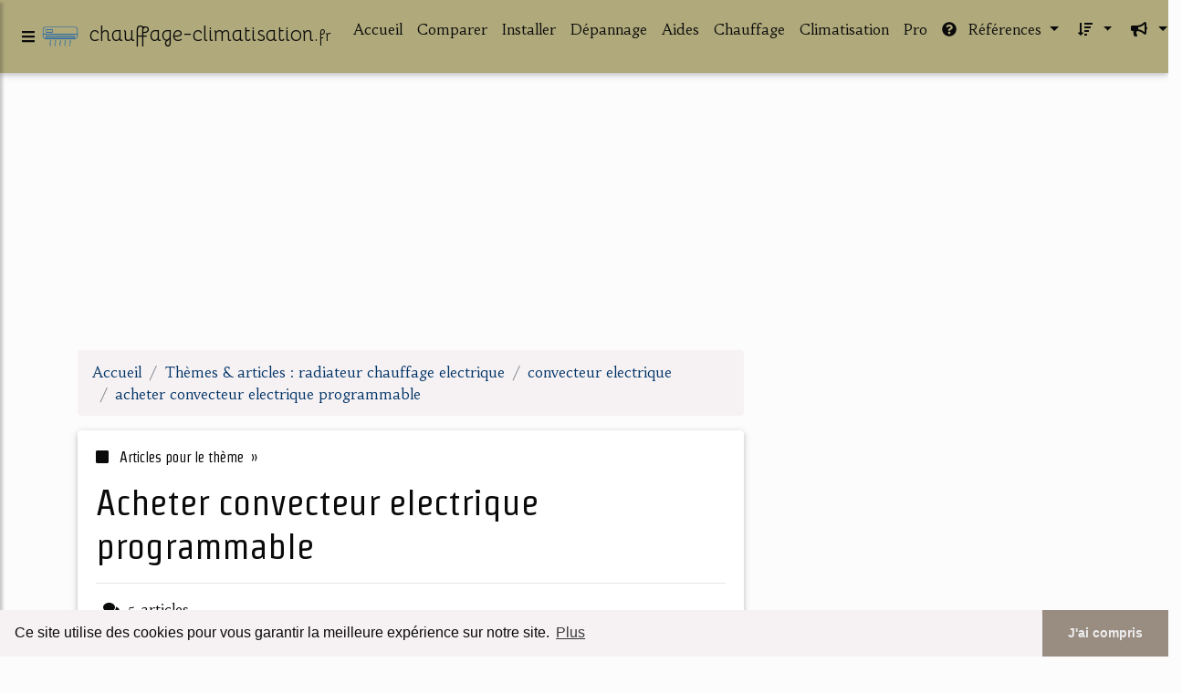

--- FILE ---
content_type: text/html; charset=UTF-8
request_url: https://www.chauffage-climatisation.fr/ch5/c,k/bloglist/acheter+convecteur+electrique+programmable,0
body_size: 32887
content:
<html><head><title>acheter convecteur electrique programmable :
              Convecteur electrique NOIROT SPOT-II - 4 Ordres - achat ...
                (article) 
              </title><meta charset="utf-8"/><meta http-equiv="x-ua-compatible" content="ie=edge"/><meta name="viewport" content="width=device-width, initial-scale=1, shrink-to-fit=no"/><script type="text/javascript" src="/share/mdb-pro/4.8/js/jquery-3.4.1.min.js"><!--NOT EMPTY--></script><script type="text/javascript" src="/share/mdb-pro/4.8/js/popper.min.js"><!--NOT EMPTY--></script><script type="text/javascript" src="/share/mdb-pro/4.8/js/bootstrap.min.js"><!--NOT EMPTY--></script><script type="text/javascript" src="/share/mdb-pro/4.8/js/mdb.min.js"><!--NOT EMPTY--></script><script src="https://cdnjs.cloudflare.com/ajax/libs/malihu-custom-scrollbar-plugin/3.1.5/jquery.mCustomScrollbar.concat.min.js"><!--NOT EMPTY--></script><link rel="stylesheet" href="https://cdnjs.cloudflare.com/ajax/libs/malihu-custom-scrollbar-plugin/3.1.5/jquery.mCustomScrollbar.min.css"/><script defer="defer" src="https://use.fontawesome.com/releases/v5.2.0/js/all.js" integrity="sha384-4oV5EgaV02iISL2ban6c/RmotsABqE4yZxZLcYMAdG7FAPsyHYAPpywE9PJo+Khy" crossorigin="anonymous"></script><link rel="stylesheet" href="https://use.fontawesome.com/releases/v5.2.0/css/all.css" integrity="sha384-hWVjflwFxL6sNzntih27bfxkr27PmbbK/iSvJ+a4+0owXq79v+lsFkW54bOGbiDQ" crossorigin="anonymous"/><link rel="stylesheet" href="https://maxcdn.bootstrapcdn.com/font-awesome/4.6.0/css/font-awesome.min.css"/><link href="/share/mdb-pro/4.8/css/bootstrap.min.css" rel="stylesheet"/><link href="/share/mdb-pro/4.8/css/mdb.min.css" rel="stylesheet"/><link href="/share/mdb/css/style.css" rel="stylesheet"/><link href="/css/style.css" rel="stylesheet"/><meta name="description" content="Sites sur acheter convecteur electrique programmable: ; "/><meta name="keywords" content="radiateur chauffage electrique, acheter convecteur electrique programmable, vid&#xE9;os, article, videos, articles, video, vid&#xE9;o"/><meta content="General" name="rating"/><script async="" src="https://pagead2.googlesyndication.com/pagead/js/adsbygoogle.js"><!--NOT EMPTY--></script><script>
  (adsbygoogle = window.adsbygoogle || []).push({
    google_ad_client: "ca-pub-0960210551554417",
    enable_page_level_ads: true
  });
</script><link rel="stylesheet" type="text/css" href="https://cdn.jsdelivr.net/npm/cookieconsent@3/build/cookieconsent.min.css"/></head><body><script type="text/javascript">
  window.google_analytics_uacct = "UA-1031560-1"
</script>
<div class="container" id="container"><!--header-top--><div class="wrapper"><nav id="tg_sidebar"><div id="tg_dismiss" class="container"><div class="row justify-content-center align-items-center" style="padding-top: 10px"><i class="fas fa-arrow-left"></i></div></div><div class="tg_sidebar-header"><h3 class="h3-responsive">Menu</h3></div><div>
<style type="text/css">
.td_menu { text-decoration: none ;
border-bottom-style: none }
.td_current { font-weight: bold }
</style>
<ul class="list-unstyled components">
<li>
<a class="td_menu" href="/index.html" style="&#10; font-size: 120%;&#10; &#10; padding-left: 10px;&#10; ">Accueil</a>
</li>
<li>
<a class="td_menu" href="/comparer.html" style="&#10; font-size: 120%;&#10; &#10; padding-left: 10px;&#10; ">Comparer</a>
</li>
<li>
<a class="td_menu" href="/installer.html" style="&#10; font-size: 120%;&#10; &#10; padding-left: 10px;&#10; ">Installer</a>
</li>
<li>
<a class="td_menu" href="/depannage.html" style="&#10; font-size: 120%;&#10; &#10; padding-left: 10px;&#10; ">Dépannage</a>
</li>
<li>
<a class="td_menu" href="/aides.html" style="&#10; font-size: 120%;&#10; &#10; padding-left: 10px;&#10; ">Aides</a>
</li>
<li>
<a class="td_menu" href="/chauffage.html" style="&#10; font-size: 120%;&#10; &#10; padding-left: 10px;&#10; ">Chauffage</a>
</li>
<li>
<a class="td_menu" href="/climatisation.html" style="&#10; font-size: 120%;&#10; &#10; padding-left: 10px;&#10; ">Climatisation</a>
</li>
<li>
<a class="td_menu" href="/pro.html" style="&#10; font-size: 120%;&#10; &#10; padding-left: 10px;&#10; ">Pro</a>
</li>
</ul>
</div>
</nav><div class="tg_overlay"></div></div><div class="row"><div class="col-12"><div id="logo_src" src="/asset/1234.png">

</div>
<header><nav class="navbar fixed-top navbar-expand-lg scrolling-navbar"><a id="tg_sidebarCollapse"><i class="fas fa-bars m-2 header_icon_nav"></i></a>
    <a class="navbar-brand tg_logo" href="/">
      <script type="text/javascript">
      $(document).ready(function () {
	//alert($("#logo_src").attr('src'));
	if($("#logo_src").attr('src'))
	  $("#logo_img").attr('src',$("#logo_src").attr('src'));
      });
    </script>
      <img id="logo_img" class="mr-1" style="max-height: 40px"/>
      <span>chauffage-climatisation.<small>fr</small></span>
    </a>
    <button class="navbar-toggler" type="button" data-toggle="collapse" data-target="#navbarSupportedContent" aria-controls="navbarSupportedContent" aria-expanded="false" aria-label="Toggle navigation"><span class="fas fa-sign-in-alt"></span></button><div class="collapse navbar-collapse" id="navbarSupportedContent"><ul class="navbar-nav ml-auto">
        <li class="nav-item">
          <a class="nav-link" href="/index.html">Accueil</a>
        </li>
        <li class="nav-item">
          <a class="nav-link" href="/comparer.html">Comparer</a>
        </li>
        <li class="nav-item">
          <a class="nav-link" href="/installer.html">Installer</a>
        </li>
        <li class="nav-item">
          <a class="nav-link" href="/depannage.html">Dépannage</a>
        </li>
        <li class="nav-item">
          <a class="nav-link" href="/aides.html">Aides</a>
        </li>
        <li class="nav-item">
          <a class="nav-link" href="/chauffage.html">Chauffage</a>
        </li>
        <li class="nav-item">
          <a class="nav-link" href="/climatisation.html">Climatisation</a>
        </li>
        <li class="nav-item">
          <a class="nav-link" href="/pro.html">Pro</a>
        </li>
        <!--menu start--><li class="nav-item dropdown"><a class="nav-link dropdown-toggle" data-toggle="dropdown" href="#" role="button" aria-haspopup="true" aria-expanded="false"><i class="fas fa-question-circle mr-2"></i>
        R&#xE9;f&#xE9;rences 
      </a><div class="dropdown-menu"><a class="dropdown-item active" href="/ch5/1/radiateur+chauffage+electrique.html">radiateur chauffage electrique</a><a class="dropdown-item" href="/ch5/2/installation+climatisation.html">installation climatisation</a><a class="dropdown-item" href="/ch5/3/chauffe+eau+gaz.html">chauffe eau gaz</a><a class="dropdown-item" href="/ch5/4/pompe+a+chaleur+eau.html">pompe a chaleur eau</a><a class="dropdown-item" href="/ch5/5/installation+chaudiere.html">installation chaudiere</a></div></li><li class="nav-item dropdown"><a class="nav-link dropdown-toggle" data-toggle="dropdown" href="#" role="button" aria-haspopup="true" aria-expanded="false">&#xA0;<i class="fas fa-sort-amount-down mr-2"></i></a><div class="dropdown-menu dropdown-menu-right"><a class="dropdown-item" href="/ch5/top/blogs/0">
        Classement :
      Sites</a><a class="dropdown-item" href="/ch5/top/producers/0">
        Classement :
      Auteurs de Vid&#xE9;os</a></div></li><li class="nav-item dropdown"><a class="nav-link dropdown-toggle" data-toggle="dropdown" href="#" role="button" aria-haspopup="true" aria-expanded="false">&#xA0;<i class="fas fa-bullhorn mr-2"></i></a><div class="dropdown-menu dropdown-menu-right"><a class="dropdown-item" rel="nofollow" href="/submit.php">
        Soumettre :
      un article</a><a class="dropdown-item" rel="nofollow" href="/advertise.php">Annoncer</a><a class="dropdown-item" rel="nofollow" href="/contact.php">Contact</a></div></li><li class="nav-item"><a class="nav-link" href="/contact.php">&#xA0;<i class="fas fa-envelope mr-2"></i></a></li><!--menu end--></ul></div></nav></header></div></div><main><div class="row mb-3"><div class="col-12"><!--avoid EMPTY--><script async src="//pagead2.googlesyndication.com/pagead/js/adsbygoogle.js"></script>
<!-- responsive-text-display -->
<ins class="adsbygoogle"
     style="display:block"
     data-ad-client="ca-pub-0960210551554417"
     data-ad-slot="9996705600"
     data-ad-format="auto"
     data-full-width-responsive="true"></ins>
<script>
(adsbygoogle = window.adsbygoogle || []).push({});
</script>

</div></div><div class="row"><div class="col-md-8"><ol vocab="http://schema.org/" typeof="BreadcrumbList" class="breadcrumb"><li property="itemListElement" typeof="ListItem" class="breadcrumb-item"><a property="item" typeof="WebPage" href="/index.html"><span property="name">Accueil</span></a><meta property="position" content="1"/></li><li property="itemListElement" typeof="ListItem" class="breadcrumb-item active"><a property="item" typeof="WebPage" href="/ch5/1/radiateur+chauffage+electrique.html"><span property="name">Th&#xE8;mes &amp; articles :
                            radiateur chauffage electrique</span></a><meta property="position" content="2"/></li><li property="itemListElement" typeof="ListItem" class="breadcrumb-item"><a href="/ch5/c,k/bloglist/convecteur+electrique,0" typeof="WebPage" property="item"><span property="name">convecteur electrique</span></a><meta property="position" content="3"/></li><li property="itemListElement" typeof="ListItem" class="breadcrumb-item"><a href="/ch5/c,k/bloglist/acheter+convecteur+electrique+programmable,0" typeof="WebPage" property="item"><span property="name">acheter convecteur electrique programmable</span></a><meta property="position" content="4"/></li></ol><div class="card"><div class="card-body"><h6 class="desc_category h6-responsive mb-3"><i class="fas fa-stop mr-2"></i>
        Articles pour le th&#xE8;me 
      &#xA0;&#xBB;</h6><h1 class="h1-responsive card-title m_title">acheter convecteur electrique programmable</h1><hr/><p><span class="bold"><i class="fas fa-comments mr-2 ml-2"></i>5
        articles 
      </span></p><p>
        Aucune vid&#xE9;o s&#xE9;lectionn&#xE9;e pour ce th&#xE8;me
      </p></div></div><div class="row mt-5"><div class="col-md-12"><ul class="nav nav-tabs" id="myTab" role="tablist"><li class="nav-item"><a class="nav-link active" id="home-tab" data-toggle="tab" href="#home" role="tab" aria-controls="home" aria-selected="true">R&#xE9;sum&#xE9;</a></li></ul><div class="tab-content" id="postContentTabs"><div class="mt-4 tab-pane fade show active" id="home" role="tabpanel" aria-labelledby="home-tab"><ul class="list-group list-group-flush"><li class="list-group-item"><div class="media"><div class="d-flex flex-column mr-3"><div class="text-center h1-responsive mb-0"><a href="/" class="visitor_vote"><i class="fas fa-caret-up"></i></a></div><div class="text-center h2-responsive"><span class="visitor_vote">0</span></div><div class="text-center h1-responsive mt-0"><a href="/" class="visitor_vote"><i class="fas fa-caret-down"></i></a></div></div><div class="media-body"><h1 class="h1-responsive mb-3">Convecteur electrique NOIROT SPOT-II - 4 Ordres - achat ...</h1><div class="container mb-3"><div class="row"><div class="col-md-2"> 

        Pertinence
        <div class="progress"><div class="progress-bar" role="progressbar" aria-valuenow="48" aria-valuemin="0" aria-valuemax="100" style="width:48%"><span class="sr-only">48%</span></div></div></div></div></div><p>H x L x E (mm) : 440*740*80</p><p>Poids en kg : 7.0</p><p>Garantie 2 ans</p><p>Vous cherchez un mat&#xE9;riel de chauffage ? Pourquoi ne pas miser sur celui qui vous garantira un confort de chauffe et une &#xE9;conomie ? Le site&#xA0;radiateurplus.com&#xA0;vous propose le&#xA0;convecteur electrique&#xA0;&#xE0; la fois performant, &#xE9;conomique et fabriqu&#xE9; en Europe par les grandes enseignes.</p><p>Les avantages du convecteur electrique</p><p>Il s'agit...<read_more/></p><p><a class="btn  btn-rounded ext" target="_blank" href="/ch5/blog/www.radiateurplus.com/0#https://www.radiateurplus.com/convecteur-electrique-noirot-spot-ii-4-ordres.html" rel="nofollow">
        Lire la suite
      <img class="icon" border="0" src="/share/images/ext_arrow.png"/></a></p><p><span class="property">
        Site :
      </span><a href="/ch5/blog/www.radiateurplus.com/0">https://www.radiateurplus.com</a></p><p><span class="property">
        Th&#xE8;mes li&#xE9;s 
      : </span><a href="/ch5/c,k/bloglist/acheter+convecteur+electrique+programmable,0" class="selected" style="font-size: &#10;      11px&#10;    ;">acheter convecteur electrique programmable</a> /
         <a href="/ch5/c,k/bloglist/acheter+convecteur+electrique+pas+cher,0" style="font-size: &#10;      12px&#10;    ;">acheter convecteur electrique pas cher</a> /
         <a href="/ch5/c,k/bloglist/fabricant+d+appareil+de+chauffage+electrique,0" style="font-size: &#10;      16px&#10;    ;">fabricant d appareil de chauffage electrique</a> /
         <a href="/ch5/c,k/bloglist/installation+d+un+chauffage+electrique,0" style="font-size: &#10;      18px&#10;    ;">installation d un chauffage electrique</a> /
         <a href="/ch5/c,k/bloglist/chauffage+electrique+convecteur+consommation,0" style="font-size: &#10;      14px&#10;    ;">chauffage electrique convecteur consommation</a></p><div class="tag_ad">

<style type="text/css">
@media (min-width: 769px) {
div.tag_ad_1_desktop {  }
div.tag_ad_1_mobile { display: none }
}

@media (max-width: 768px) {
div.tag_ad_1_mobile {  }
div.tag_ad_1_desktop { display: none }
}

</style>

<div class="tag_ad_1_desktop">

<script type="text/javascript"><!--
        google_ad_client = "pub-0960210551554417";
        /* 468x15, created 3/31/11 */
        google_ad_slot = "8030561878";
        google_ad_width = 468;
        google_ad_height = 15;
        //-->
        </script>
        <script type="text/javascript"
        src="https://pagead2.googlesyndication.com/pagead/show_ads.js">
          <!--NOT EMPTY-->
        </script>

</div>


<div class="tag_ad_1_mobile">

<script async src="//pagead2.googlesyndication.com/pagead/js/adsbygoogle.js"></script>
<!-- responsive-text-display -->
<ins class="adsbygoogle"
     style="display:block"
     data-ad-client="ca-pub-0960210551554417"
     data-ad-slot="9996705600"
     data-ad-format="auto"></ins>
<script>
(adsbygoogle = window.adsbygoogle || []).push({});
</script>

</div>
</div></div></div></li><li class="list-group-item"><div class="media"><div class="d-flex flex-column mr-3"><div class="text-center h1-responsive mb-0"><a href="/" class="visitor_vote"><i class="fas fa-caret-up"></i></a></div><div class="text-center h2-responsive"><span class="visitor_vote">0</span></div><div class="text-center h1-responsive mt-0"><a href="/" class="visitor_vote"><i class="fas fa-caret-down"></i></a></div></div><div class="media-body"><h2 class="h2-responsive mb-3">radiateur electrique a inertie brico depot - Le chauffage ...</h2><div class="container mb-3"><div class="row"><div class="col-md-2"> 

        Pertinence
        <div class="progress"><div class="progress-bar" role="progressbar" aria-valuenow="35" aria-valuemin="0" aria-valuemax="100" style="width:35%"><span class="sr-only">35%</span></div></div></div></div></div><p>Vu sur amazonsandaliens.com</p><p>chauffezvous en toute s&#xE9;curit&#xE9; avec un radiateur &#xE0; inertie s&#xE8;che. autonome et moderne, le radiateur &#xE0; inertie s&#xE8;che en c&#xE9;ramique vous garantit une chaleur&#xA0;d&#xE9;couvrez un chauffage tendance : le radiateur &#xE0; inertie fluide. ce radiateur &#xE0; fluide offre nombre d'atouts pour une chaleur optimale, autonome et &#xE9;conomique.</p><p>Vu sur bricodepot.fr</p><p>structure en aluminium....<read_more/></p><p><a class="btn  btn-rounded ext" target="_blank" href="/ch5/blog/www.maisonduchauffage.fr/0#http://www.maisonduchauffage.fr/radiateur-electrique-a-inertie-brico-depot/" rel="nofollow">
        Lire la suite
      <img class="icon" border="0" src="/share/images/ext_arrow.png"/></a></p><p><span class="property">
        Site :
      </span><a href="/ch5/blog/www.maisonduchauffage.fr/0">http://www.maisonduchauffage.fr</a></p><div class="tag_ad">

<style type="text/css">
@media (min-width: 769px) {
div.tag_ad_2_desktop {  }
div.tag_ad_2_mobile { display: none }
}

@media (max-width: 768px) {
div.tag_ad_2_mobile {  }
div.tag_ad_2_desktop { display: none }
}

</style>

<div class="tag_ad_2_desktop">

<script type="text/javascript"><!--
        google_ad_client = "pub-0960210551554417";
        /* 468x15, created 3/31/11 */
        google_ad_slot = "8030561878";
        google_ad_width = 468;
        google_ad_height = 15;
        //-->
        </script>
        <script type="text/javascript"
        src="https://pagead2.googlesyndication.com/pagead/show_ads.js">
          <!--NOT EMPTY-->
        </script>

</div>


<div class="tag_ad_2_mobile">

<script async src="//pagead2.googlesyndication.com/pagead/js/adsbygoogle.js"></script>
<!-- responsive-text-display -->
<ins class="adsbygoogle"
     style="display:block"
     data-ad-client="ca-pub-0960210551554417"
     data-ad-slot="9996705600"
     data-ad-format="auto"></ins>
<script>
(adsbygoogle = window.adsbygoogle || []).push({});
</script>

</div>
</div></div></div></li><li class="list-group-item"><div class="media"><div class="d-flex flex-column mr-3"><div class="text-center h1-responsive mb-0"><a href="/" class="visitor_vote"><i class="fas fa-caret-up"></i></a></div><div class="text-center h2-responsive"><span class="visitor_vote">0</span></div><div class="text-center h1-responsive mt-0"><a href="/" class="visitor_vote"><i class="fas fa-caret-down"></i></a></div></div><div class="media-body"><h2 class="h2-responsive mb-3">Meilleur Radiateur Electrique Inertie 2019 | Avis | Test ...</h2><div class="container mb-3"><div class="row"><div class="col-md-2"> 

        Pertinence
        <div class="progress"><div class="progress-bar" role="progressbar" aria-valuenow="23" aria-valuemin="0" aria-valuemax="100" style="width:23%"><span class="sr-only">23%</span></div></div></div></div></div><p>Dans le comparatif radiateur electrique inertie, la puissance est aussi &#xE0; prendre en compte. Selon votre budget, vous pourrez choisir un radiateur electrique inertie seche 1500w ou m&#xEA;me un radiateur electrique inertie seche 2000W. SI vous souhaitez un radiateur electrique inertie moins cher, vous devrez plut&#xF4;t vous orienter vers un radiateur electrique inertie seche ou fluide d'une puissance...<read_more/></p><p><a class="btn  btn-rounded ext" target="_blank" href="/ch5/blog/unclassified/0#https://www.radiateurelectriqueinertie.com/" rel="nofollow">
        Lire la suite
      <img class="icon" border="0" src="/share/images/ext_arrow.png"/></a></p><p><span class="property">
        Site :
      </span>https://www.radiateurelectriqueinertie.com</p><div class="tag_ad">
<script async src="//pagead2.googlesyndication.com/pagead/js/adsbygoogle.js"></script>
<!-- responsive-text-display -->
<ins class="adsbygoogle"
     style="display:block"
     data-ad-client="ca-pub-0960210551554417"
     data-ad-slot="9996705600"
     data-ad-format="auto"></ins>
<script>
(adsbygoogle = window.adsbygoogle || []).push({});
</script>

</div></div></div></li><li class="list-group-item"><div class="media"><div class="d-flex flex-column mr-3"><div class="text-center h1-responsive mb-0"><a href="/" class="visitor_vote"><i class="fas fa-caret-up"></i></a></div><div class="text-center h2-responsive"><span class="visitor_vote">0</span></div><div class="text-center h1-responsive mt-0"><a href="/" class="visitor_vote"><i class="fas fa-caret-down"></i></a></div></div><div class="media-body"><h2 class="h2-responsive mb-3">Appareils de chauffage &#xE9;lectriques - Acheter sur HORNBACH.ch</h2><div class="container mb-3"><div class="row"><div class="col-md-2"> 

        Pertinence
        <div class="progress"><div class="progress-bar" role="progressbar" aria-valuenow="19" aria-valuemin="0" aria-valuemax="100" style="width:19%"><span class="sr-only">19%</span></div></div></div></div></div><p>left {{page}} {{page}} 1 ... {{articleData.pageNumber - 2}} {{articleData.pageNumber - 1}} {{articleData.pageNumber}} {{articleData.pageNumber + 1}} {{articleData.pageNumber + 2}} ... {{articleData.pageCount}} right</p><p>Commander des appareils de chauffage &#xE9;lectrique sur la boutique en ligne HORNBACH Suisse</p><p>L'hiver approche ! Il est temps de s'&#xE9;quiper pour rester bien au chaud. Si vous ne pouvez...<read_more/></p><p><a class="btn  btn-rounded ext" target="_blank" href="/ch5/blog/www.hornbach.ch/0#https://www.hornbach.ch/shop/Appareils-de-chauffage/Appareils-de-chauffage-electriques/S5449/categorie.html" rel="nofollow">
        Lire la suite
      <img class="icon" border="0" src="/share/images/ext_arrow.png"/></a></p><p><span class="property">
        Site :
      </span><a href="/ch5/blog/www.hornbach.ch/0">https://www.hornbach.ch</a></p></div></div></li><li class="list-group-item"><div class="media"><div class="d-flex flex-column mr-3"><div class="text-center h1-responsive mb-0"><a href="/" class="visitor_vote"><i class="fas fa-caret-up"></i></a></div><div class="text-center h2-responsive"><span class="visitor_vote">0</span></div><div class="text-center h1-responsive mt-0"><a href="/" class="visitor_vote"><i class="fas fa-caret-down"></i></a></div></div><div class="media-body"><h2 class="h2-responsive mb-3">Chauffage par panneau rayonnant =&gt; notre top 15 pour 2019 ...</h2><div class="container mb-3"><div class="row"><div class="col-md-2"> 

        Pertinence
        <div class="progress"><div class="progress-bar" role="progressbar" aria-valuenow="17" aria-valuemin="0" aria-valuemax="100" style="width:17%"><span class="sr-only">17%</span></div></div></div></div></div><p>(7 votes, en moyenne: 4,57 sur 5)</p><p>Homeleader 2000W Convecteur en verre Chauffage &#xE9;lectrique Chauffage &#xE9;lectrique Radiateur &#xE9;tanche IP24 &#xE0; panneau plat &#xE9;tanche chauffage &#xE0; ondes thermiques, montage au sol ou mural, blanc</p><p>Ce convecteur &#xE9;lectrique est tr&#xE8;s puissant et chauffe tr&#xE8;s rapidement selon le r&#xE9;glage. Nous l'utilisons toujours au plus haut niveau en activant les deux...<read_more/></p><p><a class="btn  btn-rounded ext" target="_blank" href="/ch5/blog/chaud-froid-humi.com/0#https://chaud-froid-humi.com/chauffage-par-panneau-rayonnant-notre-top-15/" rel="nofollow">
        Lire la suite
      <img class="icon" border="0" src="/share/images/ext_arrow.png"/></a></p><p><span class="property">
        Site :
      </span><a href="/ch5/blog/chaud-froid-humi.com/0">https://chaud-froid-humi.com</a></p></div></div></li></ul></div></div></div></div><div class="mt-4"><div><p class="text-center">5
        Ressources 
      </p></div></div></div><div class="col-md-4"><div id="tags"><div class="large_image_ad"><!--avoid EMPTY-->
<!-- mobile :  320 x 100
     https://support.google.com/adsense/answer/6357180
     pc : non affich�
-->

<style type="text/css">
@media (min-width: 769px) {
div.large_image_ad_mobile { display: none }
}

@media (max-width: 768px) {
div.large_image_ad_mobile { padding: 10px; }
}

</style>

<div class="large_image_ad_desktop">

<script async src="//pagead2.googlesyndication.com/pagead/js/adsbygoogle.js"></script>
<!-- responsive-text-display -->
<ins class="adsbygoogle"
     style="display:block"
     data-ad-client="ca-pub-0960210551554417"
     data-ad-slot="9996705600"
     data-ad-format="auto"
     data-full-width-responsive="true"></ins>
<script>
(adsbygoogle = window.adsbygoogle || []).push({});
</script>

</div>



<div class="large_image_ad_mobile">

</div>
<!--avoid EMPTY--></div><div id="last_articles" class="mt-4"><h3 class="h3-responsive">
        Derniers articles
      </h3></div><div id="relatedtopics"><h3 class="h3-responsive my-4">
        Th&#xE8;mes associ&#xE9;s
      </h3><ul class="list-unstyled"><li><a title="radiateur electrique chauffage rapide" href="/ch5/c,k/bloglist/radiateur+electrique+chauffage+rapide,0"><span class="badge badge-pill mr-2">310</span>radiateur electrique chauffage rapide</a></li><li><a title="appareil de chauffage electrique" href="/ch5/c,k/bloglist/appareil+de+chauffage+electrique,0"><span class="badge badge-pill mr-2">452</span>appareil de chauffage electrique</a></li><li><a title="chauffage electrique thermostat" href="/ch5/c,k/bloglist/chauffage+electrique+thermostat,0"><span class="badge badge-pill mr-2">219</span>chauffage electrique thermostat</a></li><li><a title="chauffage electrique efficace et economique" href="/ch5/c,k/bloglist/chauffage+electrique+efficace+et+economique,0"><span class="badge badge-pill mr-2">205</span>chauffage electrique efficace et economique</a></li><li><a title="installation radiateur electrique prix" href="/ch5/c,k/bloglist/installation+radiateur+electrique+prix,0"><span class="badge badge-pill mr-2">247</span>installation radiateur electrique prix</a></li><li><a title="radiateur chauffage electrique economique" href="/ch5/c,k/bloglist/radiateur+chauffage+electrique+economique,0"><span class="badge badge-pill mr-2">549</span>radiateur chauffage electrique economique</a></li><li><a title="prix appareil chauffage electrique" href="/ch5/c,k/bloglist/prix+appareil+chauffage+electrique,0"><span class="badge badge-pill mr-2">313</span>prix appareil chauffage electrique</a></li><li><a title="chauffage electrique economique prix" href="/ch5/c,k/bloglist/chauffage+electrique+economique+prix,0"><span class="badge badge-pill mr-2">368</span>chauffage electrique economique prix</a></li><li><a title="chauffage electrique economique performant" href="/ch5/c,k/bloglist/chauffage+electrique+economique+performant,0"><span class="badge badge-pill mr-2">338</span>chauffage electrique economique performant</a></li><li><a title="chauffage plus economique electrique" href="/ch5/c,k/bloglist/chauffage+plus+economique+electrique,0"><span class="badge badge-pill mr-2">751</span>chauffage plus economique electrique</a></li><li><a title="chauffage electrique le plus efficace" href="/ch5/c,k/bloglist/chauffage+electrique+le+plus+efficace,0"><span class="badge badge-pill mr-2">366</span>chauffage electrique le plus efficace</a></li><li><a title="chauffage electrique economique maison" href="/ch5/c,k/bloglist/chauffage+electrique+economique+maison,0"><span class="badge badge-pill mr-2">388</span>chauffage electrique economique maison</a></li><li><a title="mode de chauffage electrique le plus economique" href="/ch5/c,k/bloglist/mode+de+chauffage+electrique+le+plus+economique,0"><span class="badge badge-pill mr-2">349</span>mode de chauffage electrique le plus economique</a></li><li><a title="prix installation chauffage electrique" href="/ch5/c,k/bloglist/prix+installation+chauffage+electrique,0"><span class="badge badge-pill mr-2">549</span>prix installation chauffage electrique</a></li><li><a title="appareil installation chauffage" href="/ch5/c,k/bloglist/appareil+installation+chauffage,0"><span class="badge badge-pill mr-2">640</span>appareil installation chauffage</a></li><li><a title="type de chauffage electrique le plus economique" href="/ch5/c,k/bloglist/type+de+chauffage+electrique+le+plus+economique,0"><span class="badge badge-pill mr-2">589</span>type de chauffage electrique le plus economique</a></li><li><a title="chauffage electrique radiateur" href="/ch5/c,k/bloglist/chauffage+electrique+radiateur,0"><span class="badge badge-pill mr-2">768</span>chauffage electrique radiateur</a></li><li><a title="radiateur electrique chauffage" href="/ch5/c,k/bloglist/radiateur+electrique+chauffage,0"><span class="badge badge-pill mr-2">768</span>radiateur electrique chauffage</a></li><li><a title="prix d une installation de chauffage" href="/ch5/c,k/bloglist/prix+d+une+installation+de+chauffage,0"><span class="badge badge-pill mr-2">1715</span>prix d une installation de chauffage</a></li><li><a title="installation d un appareil de chauffage" href="/ch5/c,k/bloglist/installation+d+un+appareil+de+chauffage,0"><span class="badge badge-pill mr-2">1871</span>installation d un appareil de chauffage</a></li></ul></div></div></div></div></main></div><div class="row"><div class="col-12"><footer class="page-footer font-small dark-text"><div class="container text-center text-md-left "><div class="row"><div class="col-md-3 mx-auto"><h5 class="font-weight-bold mt-3 mb-4">
        Aide
      </h5><ul class="list-unstyled"><li><a rel="nofollow" href="/contact.php">Contact</a></li><li><a rel="nofollow" href="/legal.php" target="_blank">Mentions l&#xE9;gales</a></li><li><a rel="nofollow" href="/tos.php" target="_blank">Conditions g&#xE9;n&#xE9;rales d'utilisation</a></li><li><a rel="nofollow" href="/cookies.php" target="_blank">Utilisation des cookies</a></li><li><a rel="nofollow" href="/gdpr.php" target="_blank">RGPD</a></li></ul></div><hr class="clearfix w-100 d-md-none"/><div class="col-md-3 mx-auto"><h5 class="font-weight-bold mt-3 mb-4">
        Th&#xE8;mes
      </h5><ul class="list-unstyled"><li><a href="/ch5/1/radiateur+chauffage+electrique.html">radiateur chauffage electrique</a></li><li><a href="/ch5/2/installation+climatisation.html">installation climatisation</a></li><li><a href="/ch5/3/chauffe+eau+gaz.html">chauffe eau gaz</a></li><li><a href="/ch5/4/pompe+a+chaleur+eau.html">pompe a chaleur eau</a></li><li><a href="/ch5/5/installation+chaudiere.html">installation chaudiere</a></li></ul></div><hr class="clearfix w-100 d-md-none"/><div class="col-md-3 mx-auto"><h5 class="font-weight-bold mt-3 mb-4">
        Statistiques 
      </h5><ul class="list-unstyled"><li><a href="/ch5/top/blogs/0">
        Classement :
      Sites</a></li><li><a href="/ch5/top/producers/0">
        Classement :
      Auteurs de Vid&#xE9;os</a></li></ul></div><hr class="clearfix w-100 d-md-none"/><div class="col-md-3 mx-auto"><h5 class="font-weight-bold mt-3 mb-4">
        Nos services
      </h5><ul class="list-unstyled"><li><a rel="nofollow" href="/submit.php">
        Soumettre :
      un article</a></li><li><a rel="nofollow" href="/advertise.php">Annoncer</a></li></ul></div></div></div><div class="container text-center text-md-left"><div class="row"><div class="col-md-6 mt-md-0 mt-3"><h5 class="font-weight-bold">Ajouter un supprimer un site</h5><p><a href="/tos.php" rel="nofollow" target="_blank">Pour ajouter ou supprimer un site, voir l'article 4 des CGUs</a></p></div><hr class="clearfix w-100 d-md-none pb-3"/><div class="col-md-6 mb-md-0 mb-3"><h5 class="font-weight-bold">Contact</h5><p><a rel="nofollow" href="javascript:window.location= '/about.php?subject='+location.href">Contact &#xE0; propos de cette page</a></p></div></div></div><div class="footer-copyright text-center py-3">&#xA9; Copyright:
	    <a href="/tos.php">Teradoc Sarl</a></div></footer></div></div><script src="https://www.google-analytics.com/urchin.js" type="text/javascript">
</script>
<script type="text/javascript">
  _uacct = "UA-1031560-1";
  urchinTracker();
</script>
<script type="text/javascript" src="/share/js/astrack.js">
</script>

<script src="https://cdn.jsdelivr.net/npm/cookieconsent@3/build/cookieconsent.min.js" data-cfasync="false"><!--NOT EMPTY--></script><script> 
window.cookieconsent.initialise({
  "palette": {
    "popup": {
      "background": "rgb(246,242,244)",
      "text": "rgb(10,10,10)"
    },
    "button": {
      "background": "rgb(153,141,129)",
      "text": "rgb(235,235,235)"
    }
  },
  "theme": "edgeless",
  "content": {
    "message": "Ce site utilise des cookies pour vous garantir la meilleure exp&#xE9;rience sur notre site.",
    "dismiss": "J'ai compris",
    "link": "Plus",
    "href": "/cookies.php"
  }
});
</script><script type="text/javascript">
$(document).ready(function () {
$("#tg_sidebar").mCustomScrollbar({
    theme: "minimal"
});

$('#tg_dismiss, .tg_overlay').on('click', function () {
    // hide tg_sidebar
    $('#tg_sidebar').removeClass('active');
    // hide tg_overlay
    $('.tg_overlay').removeClass('active');
});

$('#tg_sidebarCollapse').on('click', function () {
    // open sidebar
    $('#tg_sidebar').addClass('active');
    // fade in the tg_overlay
    $('.tg_overlay').addClass('active');
    $('.collapse.in').toggleClass('in');
    $('a[aria-expanded=true]').attr('aria-expanded', 'false');
});
});

</script><script type="text/javascript">

   // jQuery.noConflict();

   $(document).ready(function(){
     $("a.ext").click(function(){ 
        var url = this.href;

        $.ajax({
        async: false,
        type: "GET",
        url: "/logger", 
        data: {
                sid: Math.random(), 
                clicked: url,
		source: window.location.href
        },
        contentType: "application/x-www-form-urlencoded; charset=UTF-8",
        cache: false
        });
        return true; 
      });
    });

  </script></body></html>


--- FILE ---
content_type: text/html; charset=utf-8
request_url: https://www.google.com/recaptcha/api2/aframe
body_size: 269
content:
<!DOCTYPE HTML><html><head><meta http-equiv="content-type" content="text/html; charset=UTF-8"></head><body><script nonce="WZ-jd-gzC84KUZaKAsjI5Q">/** Anti-fraud and anti-abuse applications only. See google.com/recaptcha */ try{var clients={'sodar':'https://pagead2.googlesyndication.com/pagead/sodar?'};window.addEventListener("message",function(a){try{if(a.source===window.parent){var b=JSON.parse(a.data);var c=clients[b['id']];if(c){var d=document.createElement('img');d.src=c+b['params']+'&rc='+(localStorage.getItem("rc::a")?sessionStorage.getItem("rc::b"):"");window.document.body.appendChild(d);sessionStorage.setItem("rc::e",parseInt(sessionStorage.getItem("rc::e")||0)+1);localStorage.setItem("rc::h",'1769042184791');}}}catch(b){}});window.parent.postMessage("_grecaptcha_ready", "*");}catch(b){}</script></body></html>

--- FILE ---
content_type: text/css
request_url: https://www.chauffage-climatisation.fr/css/style.css
body_size: 7793
content:

	  @import url('https://fonts.googleapis.com/css?family=Bellota:400|Habibi:regular|Strait:regular');

  
	   @media only screen and (min-width: 768px) {
	          .tg_logo {
      			font-size: 1.4em; 
   	          }
           }

	   a.tg_logo span, a.tg_logo span:hover { font-variant: 400 ! important ; color:  rgb(10,10,10) ! important; font-family: 'Bellota', sans-serif ! important ; } 

	   .header_icon_nav { color:  rgb(10,10,10);}

	   .card .card-body h1, h1, h2, h3, h4, h5, h6 { font-family: 'Strait', sans-serif; font-variant: regular ; }

	   a, a span, a h1, a h2, a h3, a h4, a h5, a h6 { color: rgb(0,51,102); }
	   a:hover, a:hover span, a:hover h1, a:hover h2, a:hover h3, a:hover h4, a:hover h5, a:hover h6 { color: rgb(0,62,123); }
	   p, span, h1, h2, h3, h4, h5, h6 { color: rgb(10,10,10); }
	   span.emphasis { font-style : italic } 
	   span.strong_emphasis { font-weight : bold }

	   a.visitor_vote, span.visitor_vote { color: rgb(10,10,10);  }

	   .card .card-body h6.desc_category, h6.desc_category, a h6.desc_category, a:hover h6.desc_category { color: rgb(10,10,10); font-variant: regular ; } 

	   
	   footer.page-footer a, footer.page-footer  a span, footer.page-footer  a h1, footer.page-footer  a h2, footer.page-footer  a h3, footer.page-footer  a h4, footer.page-footer  a h5, footer.page-footer  a h6 { color: rgb(235,235,235); }
           footer.page-footer a:hover, footer.page-footer  a:hover span, footer.page-footer  a:hover h1, footer.page-footer  a:hover h2, footer.page-footer  a:hover h3, footer.page-footer  a:hover h4, footer.page-footer  a:hover h5, footer.page-footer  a:hover h6 { color: rgb(250,250,250); }
           footer.page-footer p, footer.page-footer  span, footer.page-footer  h1, footer.page-footer  h2, footer.page-footer  h3, footer.page-footer  h4, footer.page-footer  h5, footer.page-footer  h6 { color: rgb(235,235,235); }

	   nav.navbar a, nav.navbar  a span, nav.navbar  a h1, nav.navbar  a h2, nav.navbar  a h3, nav.navbar  a h4, nav.navbar  a h5, nav.navbar  a h6 { color: rgb(10,10,10) ! important ; }
           nav.navbar a:hover, nav.navbar  a:hover span, nav.navbar  a:hover h1, nav.navbar  a:hover h2, nav.navbar  a:hover h3, nav.navbar  a:hover h4, nav.navbar  a:hover h5, nav.navbar  a:hover h6 { color: rgb(60,60,60) ! important ; }
           nav.navbar p, nav.navbar  span, nav.navbar  h1, nav.navbar  h2, nav.navbar  h3, nav.navbar  h4, nav.navbar  h5, nav.navbar  h6 { color: rgb(10,10,10); }

	   button.navbar-toggler { color: rgb(10,10,10) ! important ; }

	   .dropdown .dropdown-menu { padding: 0.5 rem ! important  } 
	   .dropdown-menu show, .dropdown-menu { background-color: rgb(246,242,244) ! important ; }
	   .dropdown-item.active { background-color: rgb(153,141,129) ! important ; }
	   a.dropdown-item:hover { background-color: rgba(252, 252, 252, 1) ! important ; }
	   .navbar .dropdown-menu a, .navbar .dropdown-menu a, .navbar .dropdown-menu a.active, .navbar .dropdown-menu a:hover, .navbar .dropdown-menu .dropdown-item a, .navbar .dropdown-menu .dropdown-item a.active, .navbar .dropdown-menu a.dropdown-item:hover { color: rgb(10,10,10) ! important ; } 

	   .breadcrumb, .cat-header { background-color: rgb(246,242,244) ; }

  	   body { background: rgba(252, 252, 252, 1); font-family: 'Habibi', sans-serif; font-variant: regular }

	   span.property {font-weight: bold;} 


	  
           .scroll_spacer::before {
	      display: block;
	      content: " ";
	      margin-top: -65px;
	      height: 65px;
	      visibility: hidden;
           }


    

nav { background: rgb(175,169,123); }
.page-footer { background: rgb(97,79,71) }
a.btn, a.btn:hover { background: rgb(153,141,129); color: rgb(235,235,235); }
span.badge { background: rgb(153,141,129); color: rgb(235,235,235) ! important } 






#tg_sidebar {
width: 250px;
position: fixed;
top: 0;
left: -250px;
height: 100vh;
z-index: 1100;
background: rgb(246,242,244);
transition: all 0.3s;
overflow-y: scroll;
box-shadow: 3px 3px 3px rgba(0, 0, 0, 0.2);
}

#tg_sidebar a.selected { background-color: rgb(153,141,129) ; }

#tg_sidebar div.sidebar_l2 { padding: 10px }
#tg_sidebar a.sidebar_l2_name { padding: 0px; line-height:30px; display: inline; }
#tg_sidebar a.sidebar_l2_more { display: inline }

#tg_sidebar.active {
left: 0;
}


#tg_dismiss {
width: 35px;
height: 35px;
line-height: 35px;
text-align: center;
background: rgb(10,10,10);
color: rgb(175,169,123);
position: absolute;
top: 10px;
right: 10px;
cursor: pointer;
-webkit-transition: all 0.3s;
-o-transition: all 0.3s;
transition: all 0.3s;
}

#tg_dismiss:hover {
background: #fff;
color: rgb(10,10,10);
background-color: rgb(175,169,123);
}

.tg_overlay {
display: none;
position: fixed;
width: 100vw;
height: 100vh;
background: rgba(0, 0, 0, 0.7);
z-index: 998;
opacity: 0;
transition: all 0.5s ease-in-out;
}
.tg_overlay.active {
display: block;
opacity: 1;
}

#tg_sidebar .tg_sidebar-header {
padding: 20px;
background: rgb(175,169,123);
}
#tg_sidebar .tg_sidebar-header h3 {
color: rgb(10,10,10);
}

#tg_sidebar ul.components {
padding: 10px 0;
}


#tg_sidebar ul.components li {
border-bottom: 1px solid rgb(235, 235, 235);
}
#tg_sidebar ul.components li:first-child {
border-top: 1px solid rgb(235, 235, 235);
}


#tg_sidebar ul p, #tg_sidebar h1, #tg_sidebar h2, #tg_sidebar h3, #tg_sidebar h4, #tg_sidebar h5, #tg_sidebar h6 {
color: rgb(10,10,10);
font-family: 'Strait', sans-serif;
padding: 10px;
}

#tg_sidebar ul li a {
color: rgb(10,10,10);
padding: 10px;
font-size: 1.0em;
display: block;
}

#tg_sidebar ul li a:hover, #tg_sidebar div.sidebar_l2:hover {
background: rgba(252, 252, 252, 1);
}





#tg_sidebar ul li.active &gt; div {
background: rgba(252, 252, 252, 1);
}


#tg_sidebar ul li a span, #tg_sidebar ul li a b {
color: rgb(10,10,10);
font-size: 1.0em;
}

#tg_sidebar ul li a:hover span, #tg_sidebar ul li a:hover b {
color: rgb(0,62,123);
font-size: 1.0em;
}


#tg_sidebar ul li a:hover {
color: rgb(0,62,123);
background: rgba(252, 252, 252, 1);
}

#tg_sidebar ul li.active&gt;a,
#tg_sidebar a[aria-expanded="true"] {
color: rgb(10,10,10);
background: rgb(246,242,244) ; 
}

#tg_sidebar a[data-toggle="collapse"] {
position: relative;
}

#tg_sidebar .dropdown-toggle::after {
display: block;
position: absolute;
top: 50%;
right: 20px;
transform: translateY(-50%);
}

#tg_sidebar ul ul a {
font-size: 0.9em !important;
padding-left: 30px !important;
background: rgb(235, 235, 235);
}

#tg_sidebar ul.CTAs {
padding: 20px;
}

#tg_sidebar ul.CTAs a {
text-align: center;
font-size: 0.9em !important;
display: block;
border-radius: 5px;
margin-bottom: 5px;
}





.progress-bar {     background: rgb(153,141,129); } 

.progress {width: 70px; height: 8px}

.m_title:first-letter {
text-transform: uppercase;
}


.nav-pills .nav-link.active {
background-color: rgb(153,141,129);
}

.list-group-flush .list-group-item {
padding-left: 0px ;
padding-right: 0px ;
}

.content_bloc_sep { border-top: 1px solid rgba(0,0,0,.125) }

/* styles pour  taggup */
/* domainNavigationCategoryTree.xsl */
a.nav-link-l1 { display:inline ! important ; padding-right: 2px ! important ;}
a.nav-link-l2 { display:inline ! important ; padding-left: 2px ! important ;}
div.nav-link-container {  padding: 8px 0px 8px 0px ! important }

/* mainContentEntityNode.xsl */
div.box {
border-radius: 0.375em;
border: solid 1px rgb(200,200,200);
margin-bottom: 2em;
padding: 1.5em;
}
pre {
border-radius: 0.375em;
border: solid 1px rgb(200,200,200);
margin-bottom: 2em;
padding: 1.5em;
}
div.box { background-color: rgb(230,230,230); }
div.box p { margin-bottom : 0 ! important  }


blockquote { border-left-color: rgb(200,200,200) ! important; }


table th { font-weight: 600 ; }


@media (max-width: 767px) {
div.box-container { width: 100% ! important  }
}




--- FILE ---
content_type: application/javascript
request_url: https://www.chauffage-climatisation.fr/share/js/astrack.js
body_size: 2928
content:

/******************************************************************************
save this file as astrack.js and place 
<script src="/astrack.js" type="text/javascript"></script>
at the end of your page code (after the last AdSense ad unit)

You must already have the UrchinTracker installed to use this.
 
Modified with permission from Jim Rotherford's Adsense Pepper
(http://www.digitalmediaminute.com/) 

� SeoBook.com. For updates see http://www.seobook.com/archives/001370.shtml 
You are allowed to use this but you should keep this copyright notice here

******************************************************************************/
function as_click () {
	urchinTracker ('/asclick');
}

// incredibly funky onload add-event scripting, for all browsers

		 if(typeof window.addEventListener != 'undefined')
		 {
		 	//.. gecko, safari, konqueror and standard
		 	window.addEventListener('load', adsense_init, false);
		 }
		 else if(typeof document.addEventListener != 'undefined')
		 {
		 	//.. opera 7
		 	document.addEventListener('load', adsense_init, false);
		 }
		 else if(typeof window.attachEvent != 'undefined')
		 {
		 	//.. win/ie
		 	window.attachEvent('onload', adsense_init);
		 }

		 //** remove this condition to degrade older browsers
		 else
		 {
		 	//.. mac/ie5 and anything else that gets this far

		 	//if there's an existing onload function
		 	if(typeof window.onload == 'function')
		 	{
		 		//store it
		 		var existing = onload;

		 		//add new onload handler
		 		window.onload = function()
		 		{
		 			//call existing onload function
		 			existing();

		 			//call adsense_init onload function
		 			adsense_init();
		 		};
		 	}
		 	else
		 	{
		 		//setup onload function
		 		window.onload = adsense_init;
		 	}
		 }
function adsense_init () {

	if (document.all) {  //ie

		var el = document.getElementsByTagName("iframe");
	
		for(var i = 0; i < el.length; i++) {
			if(el[i].src.indexOf('googlesyndication.com') > -1) {

				el[i].onfocus =  as_click;
			}
		}
	
	} else {   // firefox
	
		window.addEventListener('beforeunload', doPageExit, false);
		window.addEventListener('mousemove', getMouse, true);
	
	}
		
}

//for firefox
var px;
var py;

function getMouse(e) {
	px=e.pageX;
	py=e.clientY;
}

function findY(obj) {
	var y = 0;
	while (obj) {
		y += obj.offsetTop;
		obj = obj.offsetParent;
	}
	return(y);
}

function findX(obj) {
	var x = 0;
	while (obj) {
		x += obj.offsetLeft;
		obj = obj.offsetParent;
	}
	return(x);
}

function doPageExit(e) {

	ad = document.getElementsByTagName("iframe");
	for (i=0; i<ad.length; i++) {
		var adLeft = findX(ad[i]);
		var adTop = findY(ad[i]);
		var inFrameX = (px > (adLeft - 10) && px < (parseInt(adLeft) + parseInt(ad[i].width) + 15));
		var inFrameY = (py > (adTop - 10) && py < (parseInt(adTop) + parseInt(ad[i].height) + 10));
		
		if (inFrameY && inFrameX) {

			urchinTracker('/asclick');
		
		}
	}

}

//end for firefox
